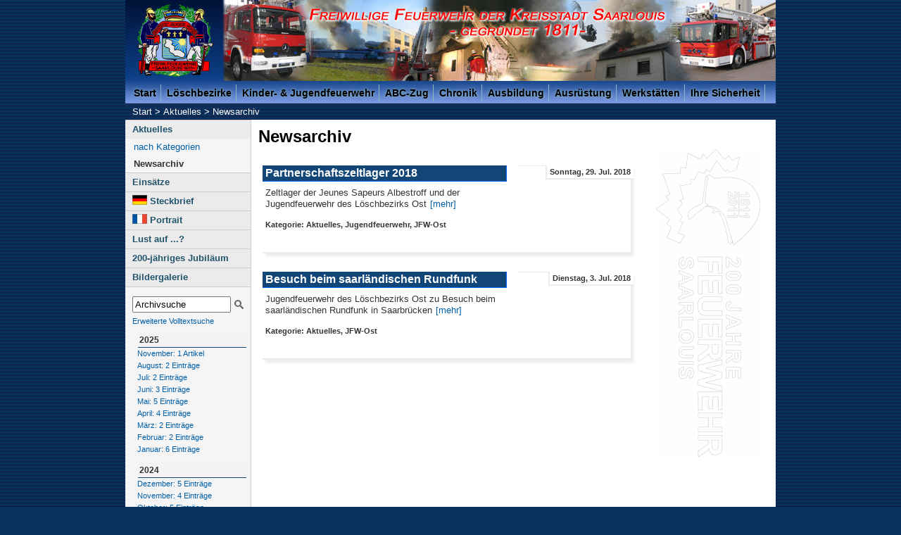

--- FILE ---
content_type: text/html; charset=iso-8859-1
request_url: http://www.feuerwehr.saarlouis.de/newsarchiv+M5141dbb2e1a.0.html?&tx_ttnews%5Bmonth%5D=07&tx_ttnews%5Byear%5D=2018
body_size: 9746
content:
<?xml version="1.0" encoding="iso-8859-1"?>
<!DOCTYPE html PUBLIC "-//W3C//DTD XHTML 1.0 Transitional//EN"
    "http://www.w3.org/TR/xhtml1/DTD/xhtml1-transitional.dtd">

<html xml:lang="de" lang="de" xmlns="http://www.w3.org/1999/xhtml">
<head>
  <meta name="generator" content="HTML Tidy for Linux (vers 14 June 2007), see www.w3.org" />
  <meta http-equiv="Content-Type" content="text/html; charset=iso-8859-1" /><!--
        This website is powered by TYPO3 - inspiring people to share!
        TYPO3 is a free open source Content Management Framework initially created by Kasper Skaarhoj and licensed under GNU/GPL.
        TYPO3 is copyright 1998-2012 of Kasper Skaarhoj. Extensions are copyright of their respective owners.
        Information and contribution at http://typo3.org/
-->
  <base href="http://www.feuerwehr.saarlouis.de/" />
  <link rel="shortcut icon" href="http://www.feuerwehr.saarlouis.de/fileadmin/template/redesign2012/images/favicon.ico" type="image/x-ico; charset=binary" />
  <link rel="icon" href="http://www.feuerwehr.saarlouis.de/fileadmin/template/redesign2012/images/favicon.ico" type="image/x-ico; charset=binary" />

  <title>Freiwillige Feuerwehr Saarlouis: Newsarchiv</title>
  <meta name="generator" content="TYPO3 4.5 CMS" />
  <meta name="AUTHOR" content="Freiwillige Feuerwehr Saarlouis" />
  <meta name="DESCRIPTION" content="Die Feuerwehr Saarlouis ist mit ihrem Gründungsdatum 1811 eine der ältesten freiwilligen Feuerwehren Deutschlands. Finden Sie Informationen über Geschichte, Ausrüstung, Ausbildung, Einsätze, Jugendfeuerwehr, Löschbezirke und ABC-Zug." />
  <meta name="KEYWORDS" content="Feuerwehr, Saarlouis, freiwillig, Einsätze, ABC-Zug, Geschichte, Ehrenamt, Jugendfeuerwehr, Löschbezirk, Lisdorf, Ausbildung, Ausrüstung, Lehrgänge, Atemschutzstrecke, Brandschutzerziehung, Eisenhüttenstadt, St. Nazaire" />
  <meta name="verify-v1" content="sQXe1T9kKxdMoVMKSK1HSRVkKYLxf7e4hOBY83Nu7VI=" />
  <meta name="copyright" content="Freiwillige Feuerwehr Saarlouis" />
  <meta name="language" content="de" />
  <meta name="robots" content="index, follow" />
  <link rel="stylesheet" type="text/css" href="typo3temp/stylesheet_f221fc806d.css?1492343090" media="all" />
  <link rel="stylesheet" type="text/css" href="fileadmin/template/redesign2012/css/core/slim_base.css?1333719210" media="all" />
  <link rel="stylesheet" type="text/css" href="fileadmin/template/redesign2012/css/screen/basemod.css?1489329249" media="all" />
  <link rel="stylesheet" type="text/css" href="fileadmin/template/redesign2012/css/extensions.css?1503234957" media="all" />
  <link rel="stylesheet" type="text/css" href="fileadmin/template/redesign2012/css/screen/content.css?1487101618" media="all" />
  <script src="//ajax.googleapis.com/ajax/libs/jquery/1.9.1/jquery.min.js" type="text/javascript">
</script>
  <script src="typo3conf/ext/infinitescrolling/Resources/Public/JavaScript/Ias/jquery-ias.js?1372505559" type="text/javascript">
</script>
  <script src="typo3temp/javascript_81040e195b.js?1372880147" type="text/javascript">
</script><!--[if lt IE 9]>
    <script type="text/javascript" src="fileadmin/template/redesign2012/css/patches/svg.js"></script>
  <![endif]-->
  <link rel="alternate" type="application/rss+xml" title="Freiwillige Feuerwehr Saarlouis: Aktuelles" href="rss2-aktuell.xml" />
  <link rel="alternate" type="application/rss+xml" title="Freiwillige Feuerwehr Saarlouis: Einsätze" href="rss2-einsaetze.xml" />

</head>

<body>
  
  <!-- skip link navigation -->

  <ul id="skiplinks">
    <li><a class="skip" href="#nav">direkt zur Navigation (Enter)</a></li>

    <li><a class="skip" href="#col3">direkt zum Inhalt (Enter)</a></li>

    <li><a class="skip" href="#Suche">direkt zur Suche (Enter)</a></li>
  </ul>

  <div class="page_margins">
    <div id="header">
      <div id="siteName">
        <h1>Freiwillige Feuerwehr der Kreisstadt Saarlouis - Gegründet 1811 -</h1>
      </div>

      <div id="wappen">
        <a href="daswappen.0.html" title="Das Wappen der Freiwilligen Feuerwehr Saarlouis"></a>
      </div>

      <div id="banner"></div>

      <div id="nav">
        <!-- main navigation: horizontal list -->

        <ul class="nav1">
          <li>
            <a href="index.0.html">Start</a>

            <ul class="subNav">
              <li><a href="aktuelles.0.html">Aktuelles</a></li>

              <li><a href="einsaetze.0.html">Einsätze</a></li>

              <li><a href="steckbrieffwsls.0.html">Steckbrief</a></li>

              <li><a href="fr-portrait.0.html">Portrait</a></li>

              <li><a href="lust_auf.0.html">Lust auf ...?</a></li>

              <li><a href="1811-2011_200jaehriges_jubilaeum.0.html">200-jähriges Jubiläum</a></li>

              <li><a href="bilder.0.html">Bildergalerie</a></li>
            </ul>
          </li>

          <li>
            <a href="loeschbezirke.0.html">Löschbezirke</a>

            <ul class="subNav">
              <li><a href="innenstadt.0.html">Innenstadt</a></li>

              <li><a href="ost.0.html">Ost</a></li>

              <li><a href="lisdorf.0.html">Lisdorf</a></li>

              <li><a href="west.0.html">West</a></li>

              <li><a href="partnerwehren.0.html">Partnerwehren</a></li>
            </ul>
          </li>

          <li>
            <a href="jugendfeuerwehr.0.html">Kinder- &amp; Jugendfeuerwehr</a>

            <ul class="subNav">
              <li><a href="jfw-innenstadt.0.html">JFW Innenstadt</a></li>

              <li><a href="jfw-ost.0.html">JFW Ost</a></li>

              <li><a href="jfw-lisdorf.0.html">JFW Lisdorf</a></li>

              <li><a href="jfw-west.0.html">JFW West</a></li>

              <li><a href="kfw-innenstadt.0.html">KFW Saarlöschis</a></li>

              <li><a href="kfw-ost.0.html">KFW Lalülalas</a></li>

              <li><a href="kfw-lisdorf.0.html">KFW Drachenbande</a></li>

              <li><a href="kfw-west.0.html">KFW Brandherde</a></li>

              <li><a href="jfw-bilder.0.html">Bilder</a></li>

              <li><a href="jfw-kontakt.0.html">Kontakt</a></li>
            </ul>
          </li>

          <li>
            <a href="abc-zug.0.html">ABC-Zug</a>

            <ul class="subNav">
              <li><a href="abc-zug-struktur.0.html">Aufbau ABC-Zug</a></li>

              <li><a href="abczug-fahrzeuge.0.html">Fahrzeuge</a></li>

              <li><a href="abc-dienstplan.0.html">Übungsplan</a></li>

              <li><a href="abc-einsatzhandbuch.0.html">Einsatzhandbuch</a></li>

              <li><a href="abczug-bilder.0.html">Bildergalerie</a></li>
            </ul>
          </li>

          <li>
            <a href="chronik.0.html">Chronik</a>

            <ul class="subNav">
              <li><a href="chronik-saarlouis.0.html">Saarlouis</a></li>

              <li><a href="innenstadt-chronik.0.html">Innenstadt</a></li>

              <li><a href="ostchronik.0.html">Ost</a></li>

              <li><a href="lisdorf-chronik.0.html">Lisdorf</a></li>

              <li><a href="westchronik.0.html">West</a></li>

              <li><a href="chronik-sls-heute.0.html">Heute</a></li>

              <li><a href="chronik-fuehrung-sls.0.html">Führung</a></li>

              <li><a href="spezial-einsatz.0.html">Spektakuläre Einsätze</a></li>

              <li><a href="ehemalige-fahrzeuge.0.html">Ehemalige Fahrzeuge</a></li>

              <li><a href="sls-einsatzkleidung.0.html">Einsatzkleidung</a></li>
            </ul>
          </li>

          <li>
            <a href="ausbildung.0.html">Ausbildung</a>

            <ul class="subNav">
              <li><a href="ausbildung-stadt.0.html">Wehr</a></li>

              <li><a href="ausbildung-landkreis.0.html">Landkreis</a></li>

              <li><a href="ser.0.html">Standardeinsatzregeln</a></li>

              <li><a href="ausbildung-unterlagen.0.html">FwDVen</a></li>
            </ul>
          </li>

          <li>
            <a href="ausruestung.0.html">Ausrüstung</a>

            <ul class="subNav">
              <li><a href="fahrzeuge.0.html">Fahrzeuge</a></li>

              <li><a href="schutzausruestung.0.html">Schutzausrüstung</a></li>

              <li><a href="technische_hilfe.0.html">Technische Hilfe</a></li>

              <li><a href="sicherheitimeinsatz.0.html">Sicherheit im Einsatz</a></li>

              <li><a href="hygiene.0.html">Hygiene im Einsatz</a></li>
            </ul>
          </li>

          <li>
            <a href="werkstaetten.0.html">Werkstätten</a>

            <ul class="subNav">
              <li><a href="fachbereich1.0.html">Fachbereich 1</a></li>

              <li><a href="fachbereich2.0.html">Fachbereich 2</a></li>

              <li><a href="fachbereich3.0.html">Fachbereich 3</a></li>

              <li><a href="fachbereich4.0.html">Fachbereich 4</a></li>

              <li><a href="fachbereich5.0.html">Fachbereich 5</a></li>

              <li><a href="fachbereich6.0.html">Fachbereich 6</a></li>
            </ul>
          </li>

          <li>
            <a href="brandschutz.0.html">Ihre Sicherheit</a>

            <ul class="subNav">
              <li><a href="baulicherbrandschutz.0.html">Baulicher Brandschutz</a></li>

              <li><a href="brandschutzerziehung.0.html">Brandschutzerziehung</a></li>

              <li><a href="brandschutztipps.0.html">Brandschutztipps</a></li>

              <li><a href="photovoltaikanlagen.0.html">Photovoltaikanlagen</a></li>

              <li><a href="sicherheit-verkehrsunfall.0.html">Verkehrsunfall</a></li>
            </ul>
          </li>
        </ul>
      </div><!-- breadcrumb navigation -->

      <div id="breadcrumb" itemprop="breadcrumb">
        <a href="index.0.html" class="bnav">Start</a> &gt; <a href="aktuelles.0.html" class="bnav">Aktuelles</a> &gt; <span class="bnav" title="Sie sind hier">Newsarchiv</span>
      </div>
    </div>

    <div class="page">
      <div id="main">
        <div id="col1">
          <div id="col1_content" class="clearfix">
            <div id="pageNav">
              <ul>
                <li class="pN1">
                  <a href="aktuelles.0.html" id="uid30" class="pN1" name="uid30">Aktuelles</a>

                  <ul class="pN2">
                    <li><a href="aktuelles-kategorien.0.html" class="pN2">nach Kategorien</a></li>

                    <li><strong class="pN2">Newsarchiv</strong></li>
                  </ul>
                </li>

                <li class="pN1"><a href="einsaetze.0.html" id="uid42" class="pN1" name="uid42">Einsätze</a></li>

                <li class="pN1"><a href="steckbrieffwsls.0.html" id="uid543" class="pN1" name="uid543">Steckbrief</a></li>

                <li class="pN1"><a href="fr-portrait.0.html" id="uid670" class="pN1" name="uid670">Portrait</a></li>

                <li class="pN1"><a href="lust_auf.0.html" id="uid1651" class="pN1" name="uid1651">Lust auf ...?</a></li>

                <li class="pN1"><a href="1811-2011_200jaehriges_jubilaeum.0.html" id="uid1163" class="pN1" name="uid1163">200-jähriges Jubiläum</a></li>

                <li class="pN1"><a href="bilder.0.html" id="uid982" class="pN1" name="uid982">Bildergalerie</a></li>
              </ul>
            </div>

            <div id="Suche">
              
		<!--  SEARCH [begin] -->
			<form action="archiv-suche.0.html?&amp;no_cache=1" method="post"><input name="tx_ttnews[swords]" type="text" maxlength="50" value="Archivsuche" onfocus="if (this.value == 'Archivsuche') { this.value = '' }" onblur="if (this.value == '') { this.value = 'Archivsuche' }" /><input id="doSearch" type="image" src="fileadmin/template/redesign2012/images/suche.svg" alt="" /></form><a href="suche.0.html" style="font-size:11px;">Erweiterte Volltextsuche</a>
		<!--  SEARCH [end] -->
			
            </div><!--  CONTENT ELEMENT, uid:1108/list [begin] -->

            <div id="c1108" class="csc-default">
              <!--  Plugin inserted: [begin] -->

              <div class="news-amenu-container">
                <ul>
                  <li class="news-amenu-item-year">2025</li>

                  <li><a href="newsarchiv+M5b8227d1491.0.html?&amp;tx_ttnews%5Bmonth%5D=11&amp;tx_ttnews%5Byear%5D=2025">November: 1 Artikel</a></li>

                  <li><a href="newsarchiv+M5cec77610e0.0.html?&amp;tx_ttnews%5Bmonth%5D=08&amp;tx_ttnews%5Byear%5D=2025">August: 2 Einträge</a></li>

                  <li><a href="newsarchiv+M5135e041302.0.html?&amp;tx_ttnews%5Bmonth%5D=07&amp;tx_ttnews%5Byear%5D=2025">Juli: 2 Einträge</a></li>

                  <li><a href="newsarchiv+M56954cd3977.0.html?&amp;tx_ttnews%5Bmonth%5D=06&amp;tx_ttnews%5Byear%5D=2025">Juni: 3 Einträge</a></li>

                  <li><a href="newsarchiv+M5b07a59859b.0.html?&amp;tx_ttnews%5Bmonth%5D=05&amp;tx_ttnews%5Byear%5D=2025">Mai: 5 Einträge</a></li>

                  <li><a href="newsarchiv+M533f72293b8.0.html?&amp;tx_ttnews%5Bmonth%5D=04&amp;tx_ttnews%5Byear%5D=2025">April: 4 Einträge</a></li>

                  <li><a href="newsarchiv+M5599e68bf3a.0.html?&amp;tx_ttnews%5Bmonth%5D=03&amp;tx_ttnews%5Byear%5D=2025">März: 2 Einträge</a></li>

                  <li><a href="newsarchiv+M536c41e3369.0.html?&amp;tx_ttnews%5Bmonth%5D=02&amp;tx_ttnews%5Byear%5D=2025">Februar: 2 Einträge</a></li>

                  <li><a href="newsarchiv+M53719a23d00.0.html?&amp;tx_ttnews%5Bmonth%5D=01&amp;tx_ttnews%5Byear%5D=2025">Januar: 6 Einträge</a></li>

                  <li class="news-amenu-item-year">2024</li>

                  <li><a href="newsarchiv+M557cf20a91f.0.html?&amp;tx_ttnews%5Bmonth%5D=12&amp;tx_ttnews%5Byear%5D=2024">Dezember: 5 Einträge</a></li>

                  <li><a href="newsarchiv+M5de4019ce96.0.html?&amp;tx_ttnews%5Bmonth%5D=11&amp;tx_ttnews%5Byear%5D=2024">November: 4 Einträge</a></li>

                  <li><a href="newsarchiv+M57132cdde22.0.html?&amp;tx_ttnews%5Bmonth%5D=10&amp;tx_ttnews%5Byear%5D=2024">Oktober: 5 Einträge</a></li>

                  <li><a href="newsarchiv+M5cda38df135.0.html?&amp;tx_ttnews%5Bmonth%5D=09&amp;tx_ttnews%5Byear%5D=2024">September: 8 Einträge</a></li>

                  <li><a href="newsarchiv+M5de99880a90.0.html?&amp;tx_ttnews%5Bmonth%5D=08&amp;tx_ttnews%5Byear%5D=2024">August: 6 Einträge</a></li>

                  <li><a href="newsarchiv+M58f54716728.0.html?&amp;tx_ttnews%5Bmonth%5D=07&amp;tx_ttnews%5Byear%5D=2024">Juli: 2 Einträge</a></li>

                  <li><a href="newsarchiv+M5ecd3ce375f.0.html?&amp;tx_ttnews%5Bmonth%5D=06&amp;tx_ttnews%5Byear%5D=2024">Juni: 4 Einträge</a></li>

                  <li><a href="newsarchiv+M5c93e170e83.0.html?&amp;tx_ttnews%5Bmonth%5D=05&amp;tx_ttnews%5Byear%5D=2024">Mai: 4 Einträge</a></li>

                  <li><a href="newsarchiv+M5f49065d1bc.0.html?&amp;tx_ttnews%5Bmonth%5D=04&amp;tx_ttnews%5Byear%5D=2024">April: 6 Einträge</a></li>

                  <li><a href="newsarchiv+M51068457b52.0.html?&amp;tx_ttnews%5Bmonth%5D=03&amp;tx_ttnews%5Byear%5D=2024">März: 2 Einträge</a></li>

                  <li><a href="newsarchiv+M560fb1dbf11.0.html?&amp;tx_ttnews%5Bmonth%5D=02&amp;tx_ttnews%5Byear%5D=2024">Februar: 2 Einträge</a></li>

                  <li><a href="newsarchiv+M53a44a6e08d.0.html?&amp;tx_ttnews%5Bmonth%5D=01&amp;tx_ttnews%5Byear%5D=2024">Januar: 4 Einträge</a></li>

                  <li class="news-amenu-item-year">2023</li>

                  <li><a href="newsarchiv+M598ce9fa3af.0.html?&amp;tx_ttnews%5Bmonth%5D=12&amp;tx_ttnews%5Byear%5D=2023">Dezember: 3 Einträge</a></li>

                  <li><a href="newsarchiv+M554dbbdfed1.0.html?&amp;tx_ttnews%5Bmonth%5D=11&amp;tx_ttnews%5Byear%5D=2023">November: 4 Einträge</a></li>

                  <li><a href="newsarchiv+M5a8505dfffb.0.html?&amp;tx_ttnews%5Bmonth%5D=10&amp;tx_ttnews%5Byear%5D=2023">Oktober: 4 Einträge</a></li>

                  <li><a href="newsarchiv+M54fcd2291fb.0.html?&amp;tx_ttnews%5Bmonth%5D=09&amp;tx_ttnews%5Byear%5D=2023">September: 7 Einträge</a></li>

                  <li><a href="newsarchiv+M59c86c5bee2.0.html?&amp;tx_ttnews%5Bmonth%5D=08&amp;tx_ttnews%5Byear%5D=2023">August: 3 Einträge</a></li>

                  <li><a href="newsarchiv+M527d3e9220a.0.html?&amp;tx_ttnews%5Bmonth%5D=07&amp;tx_ttnews%5Byear%5D=2023">Juli: 3 Einträge</a></li>

                  <li><a href="newsarchiv+M57bd40c905b.0.html?&amp;tx_ttnews%5Bmonth%5D=06&amp;tx_ttnews%5Byear%5D=2023">Juni: 6 Einträge</a></li>

                  <li><a href="newsarchiv+M552d78c1362.0.html?&amp;tx_ttnews%5Bmonth%5D=05&amp;tx_ttnews%5Byear%5D=2023">Mai: 5 Einträge</a></li>

                  <li><a href="newsarchiv+M5f23067b10f.0.html?&amp;tx_ttnews%5Bmonth%5D=04&amp;tx_ttnews%5Byear%5D=2023">April: 6 Einträge</a></li>

                  <li><a href="newsarchiv+M558bc1f6f02.0.html?&amp;tx_ttnews%5Bmonth%5D=03&amp;tx_ttnews%5Byear%5D=2023">März: 2 Einträge</a></li>

                  <li><a href="newsarchiv+M5460c03178e.0.html?&amp;tx_ttnews%5Bmonth%5D=02&amp;tx_ttnews%5Byear%5D=2023">Februar: 1 Artikel</a></li>

                  <li><a href="newsarchiv+M57914993dec.0.html?&amp;tx_ttnews%5Bmonth%5D=01&amp;tx_ttnews%5Byear%5D=2023">Januar: 6 Einträge</a></li>

                  <li class="news-amenu-item-year">2022</li>

                  <li><a href="newsarchiv+M5e063ffc72c.0.html?&amp;tx_ttnews%5Bmonth%5D=12&amp;tx_ttnews%5Byear%5D=2022">Dezember: 2 Einträge</a></li>

                  <li><a href="newsarchiv+M5a0a749478d.0.html?&amp;tx_ttnews%5Bmonth%5D=11&amp;tx_ttnews%5Byear%5D=2022">November: 8 Einträge</a></li>

                  <li><a href="newsarchiv+M587f453bce5.0.html?&amp;tx_ttnews%5Bmonth%5D=10&amp;tx_ttnews%5Byear%5D=2022">Oktober: 4 Einträge</a></li>

                  <li><a href="newsarchiv+M5a8e3be1224.0.html?&amp;tx_ttnews%5Bmonth%5D=09&amp;tx_ttnews%5Byear%5D=2022">September: 7 Einträge</a></li>

                  <li><a href="newsarchiv+M57b2f9047be.0.html?&amp;tx_ttnews%5Bmonth%5D=08&amp;tx_ttnews%5Byear%5D=2022">August: 2 Einträge</a></li>

                  <li><a href="newsarchiv+M5ff987a72ee.0.html?&amp;tx_ttnews%5Bmonth%5D=07&amp;tx_ttnews%5Byear%5D=2022">Juli: 1 Artikel</a></li>

                  <li><a href="newsarchiv+M5581348b183.0.html?&amp;tx_ttnews%5Bmonth%5D=06&amp;tx_ttnews%5Byear%5D=2022">Juni: 3 Einträge</a></li>

                  <li><a href="newsarchiv+M52cbc59497b.0.html?&amp;tx_ttnews%5Bmonth%5D=05&amp;tx_ttnews%5Byear%5D=2022">Mai: 6 Einträge</a></li>

                  <li><a href="newsarchiv+M5166adde0aa.0.html?&amp;tx_ttnews%5Bmonth%5D=04&amp;tx_ttnews%5Byear%5D=2022">April: 3 Einträge</a></li>

                  <li><a href="newsarchiv+M55caa8f51b7.0.html?&amp;tx_ttnews%5Bmonth%5D=03&amp;tx_ttnews%5Byear%5D=2022">März: 2 Einträge</a></li>

                  <li><a href="newsarchiv+M58434c8f40f.0.html?&amp;tx_ttnews%5Bmonth%5D=01&amp;tx_ttnews%5Byear%5D=2022">Januar: 2 Einträge</a></li>

                  <li class="news-amenu-item-year">2021</li>

                  <li><a href="newsarchiv+M52909c64d69.0.html?&amp;tx_ttnews%5Bmonth%5D=12&amp;tx_ttnews%5Byear%5D=2021">Dezember: 2 Einträge</a></li>

                  <li><a href="newsarchiv+M5d044f3971c.0.html?&amp;tx_ttnews%5Bmonth%5D=11&amp;tx_ttnews%5Byear%5D=2021">November: 3 Einträge</a></li>

                  <li><a href="newsarchiv+M546e8627cbb.0.html?&amp;tx_ttnews%5Bmonth%5D=10&amp;tx_ttnews%5Byear%5D=2021">Oktober: 4 Einträge</a></li>

                  <li><a href="newsarchiv+M543cf4c3a09.0.html?&amp;tx_ttnews%5Bmonth%5D=09&amp;tx_ttnews%5Byear%5D=2021">September: 3 Einträge</a></li>

                  <li><a href="newsarchiv+M58fe22be2c8.0.html?&amp;tx_ttnews%5Bmonth%5D=08&amp;tx_ttnews%5Byear%5D=2021">August: 3 Einträge</a></li>

                  <li><a href="newsarchiv+M5b943826591.0.html?&amp;tx_ttnews%5Bmonth%5D=07&amp;tx_ttnews%5Byear%5D=2021">Juli: 3 Einträge</a></li>

                  <li><a href="newsarchiv+M5815a02f0f3.0.html?&amp;tx_ttnews%5Bmonth%5D=06&amp;tx_ttnews%5Byear%5D=2021">Juni: 1 Artikel</a></li>

                  <li class="news-amenu-item-year">2020</li>

                  <li><a href="newsarchiv+M5910ae593b8.0.html?&amp;tx_ttnews%5Bmonth%5D=12&amp;tx_ttnews%5Byear%5D=2020">Dezember: 2 Einträge</a></li>

                  <li><a href="newsarchiv+M5a6c42c9bf1.0.html?&amp;tx_ttnews%5Bmonth%5D=11&amp;tx_ttnews%5Byear%5D=2020">November: 1 Artikel</a></li>

                  <li><a href="newsarchiv+M54177483d17.0.html?&amp;tx_ttnews%5Bmonth%5D=10&amp;tx_ttnews%5Byear%5D=2020">Oktober: 1 Artikel</a></li>

                  <li><a href="newsarchiv+M5176823d7f1.0.html?&amp;tx_ttnews%5Bmonth%5D=09&amp;tx_ttnews%5Byear%5D=2020">September: 1 Artikel</a></li>

                  <li><a href="newsarchiv+M5624c26b4ad.0.html?&amp;tx_ttnews%5Bmonth%5D=08&amp;tx_ttnews%5Byear%5D=2020">August: 1 Artikel</a></li>

                  <li><a href="newsarchiv+M5c2b37c266f.0.html?&amp;tx_ttnews%5Bmonth%5D=06&amp;tx_ttnews%5Byear%5D=2020">Juni: 4 Einträge</a></li>

                  <li><a href="newsarchiv+M51f114593a1.0.html?&amp;tx_ttnews%5Bmonth%5D=05&amp;tx_ttnews%5Byear%5D=2020">Mai: 1 Artikel</a></li>

                  <li><a href="newsarchiv+M536e565df69.0.html?&amp;tx_ttnews%5Bmonth%5D=04&amp;tx_ttnews%5Byear%5D=2020">April: 4 Einträge</a></li>

                  <li><a href="newsarchiv+M5ea6cc21c39.0.html?&amp;tx_ttnews%5Bmonth%5D=02&amp;tx_ttnews%5Byear%5D=2020">Februar: 2 Einträge</a></li>

                  <li><a href="newsarchiv+M51aa189e2b2.0.html?&amp;tx_ttnews%5Bmonth%5D=01&amp;tx_ttnews%5Byear%5D=2020">Januar: 4 Einträge</a></li>

                  <li class="news-amenu-item-year">2019</li>

                  <li><a href="newsarchiv+M5541c100952.0.html?&amp;tx_ttnews%5Bmonth%5D=12&amp;tx_ttnews%5Byear%5D=2019">Dezember: 2 Einträge</a></li>

                  <li><a href="newsarchiv+M54fed8fa514.0.html?&amp;tx_ttnews%5Bmonth%5D=10&amp;tx_ttnews%5Byear%5D=2019">Oktober: 4 Einträge</a></li>

                  <li><a href="newsarchiv+M553f8dba4bf.0.html?&amp;tx_ttnews%5Bmonth%5D=09&amp;tx_ttnews%5Byear%5D=2019">September: 3 Einträge</a></li>

                  <li><a href="newsarchiv+M5761d412ae3.0.html?&amp;tx_ttnews%5Bmonth%5D=08&amp;tx_ttnews%5Byear%5D=2019">August: 6 Einträge</a></li>

                  <li><a href="newsarchiv+M50c540c6141.0.html?&amp;tx_ttnews%5Bmonth%5D=07&amp;tx_ttnews%5Byear%5D=2019">Juli: 2 Einträge</a></li>

                  <li><a href="newsarchiv+M5c0b9868c47.0.html?&amp;tx_ttnews%5Bmonth%5D=06&amp;tx_ttnews%5Byear%5D=2019">Juni: 6 Einträge</a></li>

                  <li><a href="newsarchiv+M5801271026a.0.html?&amp;tx_ttnews%5Bmonth%5D=05&amp;tx_ttnews%5Byear%5D=2019">Mai: 7 Einträge</a></li>

                  <li><a href="newsarchiv+M52a30f44d90.0.html?&amp;tx_ttnews%5Bmonth%5D=04&amp;tx_ttnews%5Byear%5D=2019">April: 2 Einträge</a></li>

                  <li><a href="newsarchiv+M523847334e9.0.html?&amp;tx_ttnews%5Bmonth%5D=03&amp;tx_ttnews%5Byear%5D=2019">März: 4 Einträge</a></li>

                  <li><a href="newsarchiv+M5198cdbeea9.0.html?&amp;tx_ttnews%5Bmonth%5D=02&amp;tx_ttnews%5Byear%5D=2019">Februar: 2 Einträge</a></li>

                  <li><a href="newsarchiv+M57219f5fd2e.0.html?&amp;tx_ttnews%5Bmonth%5D=01&amp;tx_ttnews%5Byear%5D=2019">Januar: 9 Einträge</a></li>

                  <li class="news-amenu-item-year">2018</li>

                  <li><a href="newsarchiv+M55c6baf34a5.0.html?&amp;tx_ttnews%5Bmonth%5D=12&amp;tx_ttnews%5Byear%5D=2018">Dezember: 5 Einträge</a></li>

                  <li><a href="newsarchiv+M5b3a73d7c37.0.html?&amp;tx_ttnews%5Bmonth%5D=11&amp;tx_ttnews%5Byear%5D=2018">November: 4 Einträge</a></li>

                  <li><a href="newsarchiv+M550cac697b0.0.html?&amp;tx_ttnews%5Bmonth%5D=10&amp;tx_ttnews%5Byear%5D=2018">Oktober: 5 Einträge</a></li>

                  <li><a href="newsarchiv+M5c0cab93e9a.0.html?&amp;tx_ttnews%5Bmonth%5D=09&amp;tx_ttnews%5Byear%5D=2018">September: 5 Einträge</a></li>

                  <li><a href="newsarchiv+M533906dad80.0.html?&amp;tx_ttnews%5Bmonth%5D=08&amp;tx_ttnews%5Byear%5D=2018">August: 3 Einträge</a></li>

                  <li class="amenu-act"><a href="newsarchiv+M5141dbb2e1a.0.html?&amp;tx_ttnews%5Bmonth%5D=07&amp;tx_ttnews%5Byear%5D=2018">Juli: 2 Einträge</a></li>

                  <li><a href="newsarchiv+M550e35a61d1.0.html?&amp;tx_ttnews%5Bmonth%5D=06&amp;tx_ttnews%5Byear%5D=2018">Juni: 4 Einträge</a></li>

                  <li><a href="newsarchiv+M519faa34f1c.0.html?&amp;tx_ttnews%5Bmonth%5D=05&amp;tx_ttnews%5Byear%5D=2018">Mai: 4 Einträge</a></li>

                  <li><a href="newsarchiv+M5f48e6d439e.0.html?&amp;tx_ttnews%5Bmonth%5D=04&amp;tx_ttnews%5Byear%5D=2018">April: 1 Artikel</a></li>

                  <li><a href="newsarchiv+M5b2ba593924.0.html?&amp;tx_ttnews%5Bmonth%5D=03&amp;tx_ttnews%5Byear%5D=2018">März: 8 Einträge</a></li>

                  <li><a href="newsarchiv+M586885170a9.0.html?&amp;tx_ttnews%5Bmonth%5D=01&amp;tx_ttnews%5Byear%5D=2018">Januar: 3 Einträge</a></li>

                  <li class="news-amenu-item-year">2017</li>

                  <li><a href="newsarchiv+M53093e2ffd5.0.html?&amp;tx_ttnews%5Bmonth%5D=12&amp;tx_ttnews%5Byear%5D=2017">Dezember: 1 Artikel</a></li>

                  <li><a href="newsarchiv+M58d5c80e825.0.html?&amp;tx_ttnews%5Bmonth%5D=11&amp;tx_ttnews%5Byear%5D=2017">November: 3 Einträge</a></li>

                  <li><a href="newsarchiv+M5943953e447.0.html?&amp;tx_ttnews%5Bmonth%5D=10&amp;tx_ttnews%5Byear%5D=2017">Oktober: 3 Einträge</a></li>

                  <li><a href="newsarchiv+M545b52ba317.0.html?&amp;tx_ttnews%5Bmonth%5D=09&amp;tx_ttnews%5Byear%5D=2017">September: 4 Einträge</a></li>

                  <li><a href="newsarchiv+M54ac53e6da3.0.html?&amp;tx_ttnews%5Bmonth%5D=08&amp;tx_ttnews%5Byear%5D=2017">August: 2 Einträge</a></li>

                  <li><a href="newsarchiv+M55fc2f47cdd.0.html?&amp;tx_ttnews%5Bmonth%5D=07&amp;tx_ttnews%5Byear%5D=2017">Juli: 4 Einträge</a></li>

                  <li><a href="newsarchiv+M5cca0085d8c.0.html?&amp;tx_ttnews%5Bmonth%5D=06&amp;tx_ttnews%5Byear%5D=2017">Juni: 3 Einträge</a></li>

                  <li><a href="newsarchiv+M58b546db706.0.html?&amp;tx_ttnews%5Bmonth%5D=05&amp;tx_ttnews%5Byear%5D=2017">Mai: 5 Einträge</a></li>

                  <li><a href="newsarchiv+M58379e0ef4b.0.html?&amp;tx_ttnews%5Bmonth%5D=04&amp;tx_ttnews%5Byear%5D=2017">April: 6 Einträge</a></li>

                  <li><a href="newsarchiv+M5841f819be0.0.html?&amp;tx_ttnews%5Bmonth%5D=03&amp;tx_ttnews%5Byear%5D=2017">März: 2 Einträge</a></li>

                  <li><a href="newsarchiv+M5ce72c7b41e.0.html?&amp;tx_ttnews%5Bmonth%5D=02&amp;tx_ttnews%5Byear%5D=2017">Februar: 2 Einträge</a></li>

                  <li><a href="newsarchiv+M55ffa7ace70.0.html?&amp;tx_ttnews%5Bmonth%5D=01&amp;tx_ttnews%5Byear%5D=2017">Januar: 3 Einträge</a></li>

                  <li class="news-amenu-item-year">2016</li>

                  <li><a href="newsarchiv+M51ac793c20b.0.html?&amp;tx_ttnews%5Bmonth%5D=12&amp;tx_ttnews%5Byear%5D=2016">Dezember: 4 Einträge</a></li>

                  <li><a href="newsarchiv+M59a79bfb484.0.html?&amp;tx_ttnews%5Bmonth%5D=11&amp;tx_ttnews%5Byear%5D=2016">November: 6 Einträge</a></li>

                  <li><a href="newsarchiv+M50d94dc2d77.0.html?&amp;tx_ttnews%5Bmonth%5D=10&amp;tx_ttnews%5Byear%5D=2016">Oktober: 4 Einträge</a></li>

                  <li><a href="newsarchiv+M50a3f1e60e3.0.html?&amp;tx_ttnews%5Bmonth%5D=09&amp;tx_ttnews%5Byear%5D=2016">September: 8 Einträge</a></li>

                  <li><a href="newsarchiv+M5451757c01c.0.html?&amp;tx_ttnews%5Bmonth%5D=08&amp;tx_ttnews%5Byear%5D=2016">August: 6 Einträge</a></li>

                  <li><a href="newsarchiv+M559d96d9a63.0.html?&amp;tx_ttnews%5Bmonth%5D=07&amp;tx_ttnews%5Byear%5D=2016">Juli: 4 Einträge</a></li>

                  <li><a href="newsarchiv+M55a2171054b.0.html?&amp;tx_ttnews%5Bmonth%5D=06&amp;tx_ttnews%5Byear%5D=2016">Juni: 4 Einträge</a></li>

                  <li><a href="newsarchiv+M521754ab763.0.html?&amp;tx_ttnews%5Bmonth%5D=05&amp;tx_ttnews%5Byear%5D=2016">Mai: 4 Einträge</a></li>

                  <li><a href="newsarchiv+M58e305db815.0.html?&amp;tx_ttnews%5Bmonth%5D=04&amp;tx_ttnews%5Byear%5D=2016">April: 1 Artikel</a></li>

                  <li><a href="newsarchiv+M529cfbdb2fc.0.html?&amp;tx_ttnews%5Bmonth%5D=03&amp;tx_ttnews%5Byear%5D=2016">März: 1 Artikel</a></li>

                  <li><a href="newsarchiv+M5c3290c3200.0.html?&amp;tx_ttnews%5Bmonth%5D=02&amp;tx_ttnews%5Byear%5D=2016">Februar: 3 Einträge</a></li>

                  <li><a href="newsarchiv+M507506d7b63.0.html?&amp;tx_ttnews%5Bmonth%5D=01&amp;tx_ttnews%5Byear%5D=2016">Januar: 4 Einträge</a></li>

                  <li class="news-amenu-item-year">2015</li>

                  <li><a href="newsarchiv+M50a87695c55.0.html?&amp;tx_ttnews%5Bmonth%5D=12&amp;tx_ttnews%5Byear%5D=2015">Dezember: 2 Einträge</a></li>

                  <li><a href="newsarchiv+M5cb7d7343fc.0.html?&amp;tx_ttnews%5Bmonth%5D=11&amp;tx_ttnews%5Byear%5D=2015">November: 6 Einträge</a></li>

                  <li><a href="newsarchiv+M511f5d60f7e.0.html?&amp;tx_ttnews%5Bmonth%5D=10&amp;tx_ttnews%5Byear%5D=2015">Oktober: 6 Einträge</a></li>

                  <li><a href="newsarchiv+M5ddf0aebb08.0.html?&amp;tx_ttnews%5Bmonth%5D=09&amp;tx_ttnews%5Byear%5D=2015">September: 4 Einträge</a></li>

                  <li><a href="newsarchiv+M5907a2ee031.0.html?&amp;tx_ttnews%5Bmonth%5D=08&amp;tx_ttnews%5Byear%5D=2015">August: 4 Einträge</a></li>

                  <li><a href="newsarchiv+M5a170896f97.0.html?&amp;tx_ttnews%5Bmonth%5D=07&amp;tx_ttnews%5Byear%5D=2015">Juli: 4 Einträge</a></li>

                  <li><a href="newsarchiv+M5eec690e848.0.html?&amp;tx_ttnews%5Bmonth%5D=06&amp;tx_ttnews%5Byear%5D=2015">Juni: 4 Einträge</a></li>

                  <li><a href="newsarchiv+M5dc2c5c17d4.0.html?&amp;tx_ttnews%5Bmonth%5D=05&amp;tx_ttnews%5Byear%5D=2015">Mai: 3 Einträge</a></li>

                  <li><a href="newsarchiv+M58bc33259ee.0.html?&amp;tx_ttnews%5Bmonth%5D=04&amp;tx_ttnews%5Byear%5D=2015">April: 4 Einträge</a></li>

                  <li><a href="newsarchiv+M5eaf1c93afc.0.html?&amp;tx_ttnews%5Bmonth%5D=03&amp;tx_ttnews%5Byear%5D=2015">März: 6 Einträge</a></li>

                  <li><a href="newsarchiv+M56dd5184826.0.html?&amp;tx_ttnews%5Bmonth%5D=02&amp;tx_ttnews%5Byear%5D=2015">Februar: 3 Einträge</a></li>

                  <li><a href="newsarchiv+M5d7db96839a.0.html?&amp;tx_ttnews%5Bmonth%5D=01&amp;tx_ttnews%5Byear%5D=2015">Januar: 9 Einträge</a></li>

                  <li class="news-amenu-item-year">2014</li>

                  <li><a href="newsarchiv+M58eb7b689fd.0.html?&amp;tx_ttnews%5Bmonth%5D=12&amp;tx_ttnews%5Byear%5D=2014">Dezember: 2 Einträge</a></li>

                  <li><a href="newsarchiv+M524937c9f94.0.html?&amp;tx_ttnews%5Bmonth%5D=11&amp;tx_ttnews%5Byear%5D=2014">November: 4 Einträge</a></li>

                  <li><a href="newsarchiv+M5dfe514011d.0.html?&amp;tx_ttnews%5Bmonth%5D=10&amp;tx_ttnews%5Byear%5D=2014">Oktober: 7 Einträge</a></li>

                  <li><a href="newsarchiv+M590c5e8f4df.0.html?&amp;tx_ttnews%5Bmonth%5D=09&amp;tx_ttnews%5Byear%5D=2014">September: 10 Einträge</a></li>

                  <li><a href="newsarchiv+M5b10cbd0d78.0.html?&amp;tx_ttnews%5Bmonth%5D=08&amp;tx_ttnews%5Byear%5D=2014">August: 2 Einträge</a></li>

                  <li><a href="newsarchiv+M572fa278419.0.html?&amp;tx_ttnews%5Bmonth%5D=07&amp;tx_ttnews%5Byear%5D=2014">Juli: 5 Einträge</a></li>

                  <li><a href="newsarchiv+M52e1e67ab95.0.html?&amp;tx_ttnews%5Bmonth%5D=06&amp;tx_ttnews%5Byear%5D=2014">Juni: 7 Einträge</a></li>

                  <li><a href="newsarchiv+M5c0d3e693e8.0.html?&amp;tx_ttnews%5Bmonth%5D=05&amp;tx_ttnews%5Byear%5D=2014">Mai: 5 Einträge</a></li>

                  <li><a href="newsarchiv+M51c0444e25b.0.html?&amp;tx_ttnews%5Bmonth%5D=04&amp;tx_ttnews%5Byear%5D=2014">April: 1 Artikel</a></li>

                  <li><a href="newsarchiv+M5a72b328e48.0.html?&amp;tx_ttnews%5Bmonth%5D=03&amp;tx_ttnews%5Byear%5D=2014">März: 4 Einträge</a></li>

                  <li><a href="newsarchiv+M545f4e95b9f.0.html?&amp;tx_ttnews%5Bmonth%5D=02&amp;tx_ttnews%5Byear%5D=2014">Februar: 6 Einträge</a></li>

                  <li><a href="newsarchiv+M54728a2811a.0.html?&amp;tx_ttnews%5Bmonth%5D=01&amp;tx_ttnews%5Byear%5D=2014">Januar: 5 Einträge</a></li>

                  <li class="news-amenu-item-year">2013</li>

                  <li><a href="newsarchiv+M5753e598f49.0.html?&amp;tx_ttnews%5Bmonth%5D=12&amp;tx_ttnews%5Byear%5D=2013">Dezember: 4 Einträge</a></li>

                  <li><a href="newsarchiv+M58ba733c28f.0.html?&amp;tx_ttnews%5Bmonth%5D=11&amp;tx_ttnews%5Byear%5D=2013">November: 5 Einträge</a></li>

                  <li><a href="newsarchiv+M5b93b84f09a.0.html?&amp;tx_ttnews%5Bmonth%5D=10&amp;tx_ttnews%5Byear%5D=2013">Oktober: 9 Einträge</a></li>

                  <li><a href="newsarchiv+M5aeda59a941.0.html?&amp;tx_ttnews%5Bmonth%5D=09&amp;tx_ttnews%5Byear%5D=2013">September: 13 Einträge</a></li>

                  <li><a href="newsarchiv+M5a757ecbf1d.0.html?&amp;tx_ttnews%5Bmonth%5D=08&amp;tx_ttnews%5Byear%5D=2013">August: 8 Einträge</a></li>

                  <li><a href="newsarchiv+M5c63c6ee628.0.html?&amp;tx_ttnews%5Bmonth%5D=07&amp;tx_ttnews%5Byear%5D=2013">Juli: 2 Einträge</a></li>

                  <li><a href="newsarchiv+M52c753530df.0.html?&amp;tx_ttnews%5Bmonth%5D=06&amp;tx_ttnews%5Byear%5D=2013">Juni: 7 Einträge</a></li>

                  <li><a href="newsarchiv+M53d97304d90.0.html?&amp;tx_ttnews%5Bmonth%5D=05&amp;tx_ttnews%5Byear%5D=2013">Mai: 3 Einträge</a></li>

                  <li><a href="newsarchiv+M518fd1a6db6.0.html?&amp;tx_ttnews%5Bmonth%5D=04&amp;tx_ttnews%5Byear%5D=2013">April: 10 Einträge</a></li>

                  <li><a href="newsarchiv+M57fbd3e210a.0.html?&amp;tx_ttnews%5Bmonth%5D=03&amp;tx_ttnews%5Byear%5D=2013">März: 3 Einträge</a></li>

                  <li><a href="newsarchiv+M5bb262ce495.0.html?&amp;tx_ttnews%5Bmonth%5D=02&amp;tx_ttnews%5Byear%5D=2013">Februar: 1 Artikel</a></li>

                  <li><a href="newsarchiv+M5df7b64f014.0.html?&amp;tx_ttnews%5Bmonth%5D=01&amp;tx_ttnews%5Byear%5D=2013">Januar: 7 Einträge</a></li>

                  <li class="news-amenu-item-year">2012</li>

                  <li><a href="newsarchiv+M5b8f582c154.0.html?&amp;tx_ttnews%5Bmonth%5D=12&amp;tx_ttnews%5Byear%5D=2012">Dezember: 4 Einträge</a></li>

                  <li><a href="newsarchiv+M534560039ee.0.html?&amp;tx_ttnews%5Bmonth%5D=11&amp;tx_ttnews%5Byear%5D=2012">November: 6 Einträge</a></li>

                  <li><a href="newsarchiv+M54bbe8a9277.0.html?&amp;tx_ttnews%5Bmonth%5D=10&amp;tx_ttnews%5Byear%5D=2012">Oktober: 8 Einträge</a></li>

                  <li><a href="newsarchiv+M569ff3f7443.0.html?&amp;tx_ttnews%5Bmonth%5D=09&amp;tx_ttnews%5Byear%5D=2012">September: 6 Einträge</a></li>

                  <li><a href="newsarchiv+M5e4b400bfae.0.html?&amp;tx_ttnews%5Bmonth%5D=08&amp;tx_ttnews%5Byear%5D=2012">August: 5 Einträge</a></li>

                  <li><a href="newsarchiv+M5a4017b7a6c.0.html?&amp;tx_ttnews%5Bmonth%5D=07&amp;tx_ttnews%5Byear%5D=2012">Juli: 4 Einträge</a></li>

                  <li><a href="newsarchiv+M572a4cf53cb.0.html?&amp;tx_ttnews%5Bmonth%5D=06&amp;tx_ttnews%5Byear%5D=2012">Juni: 6 Einträge</a></li>

                  <li><a href="newsarchiv+M539a218211a.0.html?&amp;tx_ttnews%5Bmonth%5D=05&amp;tx_ttnews%5Byear%5D=2012">Mai: 6 Einträge</a></li>

                  <li><a href="newsarchiv+M5c0f3f71290.0.html?&amp;tx_ttnews%5Bmonth%5D=04&amp;tx_ttnews%5Byear%5D=2012">April: 10 Einträge</a></li>

                  <li><a href="newsarchiv+M577bb622c55.0.html?&amp;tx_ttnews%5Bmonth%5D=03&amp;tx_ttnews%5Byear%5D=2012">März: 3 Einträge</a></li>

                  <li><a href="newsarchiv+M525b8a1a4eb.0.html?&amp;tx_ttnews%5Bmonth%5D=02&amp;tx_ttnews%5Byear%5D=2012">Februar: 8 Einträge</a></li>

                  <li><a href="newsarchiv+M5669f01d5b5.0.html?&amp;tx_ttnews%5Bmonth%5D=01&amp;tx_ttnews%5Byear%5D=2012">Januar: 5 Einträge</a></li>

                  <li class="news-amenu-item-year">2011</li>

                  <li><a href="newsarchiv+M5ca91271d17.0.html?&amp;tx_ttnews%5Bmonth%5D=12&amp;tx_ttnews%5Byear%5D=2011">Dezember: 2 Einträge</a></li>

                  <li><a href="newsarchiv+M5494450434a.0.html?&amp;tx_ttnews%5Bmonth%5D=11&amp;tx_ttnews%5Byear%5D=2011">November: 3 Einträge</a></li>

                  <li><a href="newsarchiv+M578ae6a2df1.0.html?&amp;tx_ttnews%5Bmonth%5D=10&amp;tx_ttnews%5Byear%5D=2011">Oktober: 5 Einträge</a></li>

                  <li><a href="newsarchiv+M584cf459271.0.html?&amp;tx_ttnews%5Bmonth%5D=09&amp;tx_ttnews%5Byear%5D=2011">September: 2 Einträge</a></li>

                  <li><a href="newsarchiv+M5857f73916c.0.html?&amp;tx_ttnews%5Bmonth%5D=08&amp;tx_ttnews%5Byear%5D=2011">August: 7 Einträge</a></li>

                  <li><a href="newsarchiv+M5952a37df42.0.html?&amp;tx_ttnews%5Bmonth%5D=07&amp;tx_ttnews%5Byear%5D=2011">Juli: 2 Einträge</a></li>

                  <li><a href="newsarchiv+M5f71b1f365e.0.html?&amp;tx_ttnews%5Bmonth%5D=06&amp;tx_ttnews%5Byear%5D=2011">Juni: 3 Einträge</a></li>

                  <li><a href="newsarchiv+M536b9465eda.0.html?&amp;tx_ttnews%5Bmonth%5D=05&amp;tx_ttnews%5Byear%5D=2011">Mai: 3 Einträge</a></li>

                  <li><a href="newsarchiv+M557463ba3c0.0.html?&amp;tx_ttnews%5Bmonth%5D=04&amp;tx_ttnews%5Byear%5D=2011">April: 2 Einträge</a></li>

                  <li><a href="newsarchiv+M54f683844af.0.html?&amp;tx_ttnews%5Bmonth%5D=03&amp;tx_ttnews%5Byear%5D=2011">März: 2 Einträge</a></li>

                  <li><a href="newsarchiv+M50fe7bb379a.0.html?&amp;tx_ttnews%5Bmonth%5D=01&amp;tx_ttnews%5Byear%5D=2011">Januar: 4 Einträge</a></li>

                  <li class="news-amenu-item-year">2010</li>

                  <li><a href="newsarchiv+M5c7943ea253.0.html?&amp;tx_ttnews%5Bmonth%5D=12&amp;tx_ttnews%5Byear%5D=2010">Dezember: 3 Einträge</a></li>

                  <li><a href="newsarchiv+M5f7921b51c0.0.html?&amp;tx_ttnews%5Bmonth%5D=11&amp;tx_ttnews%5Byear%5D=2010">November: 2 Einträge</a></li>

                  <li><a href="newsarchiv+M556e358724f.0.html?&amp;tx_ttnews%5Bmonth%5D=09&amp;tx_ttnews%5Byear%5D=2010">September: 3 Einträge</a></li>

                  <li><a href="newsarchiv+M59731c14917.0.html?&amp;tx_ttnews%5Bmonth%5D=08&amp;tx_ttnews%5Byear%5D=2010">August: 4 Einträge</a></li>

                  <li><a href="newsarchiv+M5a72b07afe1.0.html?&amp;tx_ttnews%5Bmonth%5D=07&amp;tx_ttnews%5Byear%5D=2010">Juli: 2 Einträge</a></li>

                  <li><a href="newsarchiv+M59feadf9ac3.0.html?&amp;tx_ttnews%5Bmonth%5D=06&amp;tx_ttnews%5Byear%5D=2010">Juni: 2 Einträge</a></li>

                  <li><a href="newsarchiv+M56d36c036a9.0.html?&amp;tx_ttnews%5Bmonth%5D=05&amp;tx_ttnews%5Byear%5D=2010">Mai: 3 Einträge</a></li>

                  <li><a href="newsarchiv+M5593b609cbb.0.html?&amp;tx_ttnews%5Bmonth%5D=04&amp;tx_ttnews%5Byear%5D=2010">April: 2 Einträge</a></li>

                  <li><a href="newsarchiv+M5cfbc3bec80.0.html?&amp;tx_ttnews%5Bmonth%5D=03&amp;tx_ttnews%5Byear%5D=2010">März: 2 Einträge</a></li>

                  <li><a href="newsarchiv+M5c6039fb020.0.html?&amp;tx_ttnews%5Bmonth%5D=02&amp;tx_ttnews%5Byear%5D=2010">Februar: 1 Artikel</a></li>

                  <li><a href="newsarchiv+M5b1869b4d4b.0.html?&amp;tx_ttnews%5Bmonth%5D=01&amp;tx_ttnews%5Byear%5D=2010">Januar: 1 Artikel</a></li>

                  <li class="news-amenu-item-year">2009</li>

                  <li><a href="newsarchiv+M5409a34c03d.0.html?&amp;tx_ttnews%5Bmonth%5D=12&amp;tx_ttnews%5Byear%5D=2009">Dezember: 1 Artikel</a></li>

                  <li><a href="newsarchiv+M5ec42ca8d98.0.html?&amp;tx_ttnews%5Bmonth%5D=11&amp;tx_ttnews%5Byear%5D=2009">November: 4 Einträge</a></li>

                  <li><a href="newsarchiv+M5dad554eedb.0.html?&amp;tx_ttnews%5Bmonth%5D=09&amp;tx_ttnews%5Byear%5D=2009">September: 2 Einträge</a></li>

                  <li><a href="newsarchiv+M58f9f66db4b.0.html?&amp;tx_ttnews%5Bmonth%5D=08&amp;tx_ttnews%5Byear%5D=2009">August: 3 Einträge</a></li>

                  <li><a href="newsarchiv+M52efbed57a9.0.html?&amp;tx_ttnews%5Bmonth%5D=07&amp;tx_ttnews%5Byear%5D=2009">Juli: 2 Einträge</a></li>

                  <li><a href="newsarchiv+M571d86e06a2.0.html?&amp;tx_ttnews%5Bmonth%5D=06&amp;tx_ttnews%5Byear%5D=2009">Juni: 1 Artikel</a></li>

                  <li><a href="newsarchiv+M54b18d093ad.0.html?&amp;tx_ttnews%5Bmonth%5D=05&amp;tx_ttnews%5Byear%5D=2009">Mai: 6 Einträge</a></li>

                  <li><a href="newsarchiv+M59bab3b179a.0.html?&amp;tx_ttnews%5Bmonth%5D=04&amp;tx_ttnews%5Byear%5D=2009">April: 2 Einträge</a></li>

                  <li><a href="newsarchiv+M537b888bd1a.0.html?&amp;tx_ttnews%5Bmonth%5D=03&amp;tx_ttnews%5Byear%5D=2009">März: 5 Einträge</a></li>

                  <li><a href="newsarchiv+M536f7ae2f9a.0.html?&amp;tx_ttnews%5Bmonth%5D=02&amp;tx_ttnews%5Byear%5D=2009">Februar: 1 Artikel</a></li>

                  <li><a href="newsarchiv+M5faceaf6433.0.html?&amp;tx_ttnews%5Bmonth%5D=01&amp;tx_ttnews%5Byear%5D=2009">Januar: 1 Artikel</a></li>

                  <li class="news-amenu-item-year">2008</li>

                  <li><a href="newsarchiv+M5d957bb462a.0.html?&amp;tx_ttnews%5Bmonth%5D=12&amp;tx_ttnews%5Byear%5D=2008">Dezember: 3 Einträge</a></li>

                  <li><a href="newsarchiv+M5b29479d02d.0.html?&amp;tx_ttnews%5Bmonth%5D=11&amp;tx_ttnews%5Byear%5D=2008">November: 4 Einträge</a></li>

                  <li><a href="newsarchiv+M54d79162972.0.html?&amp;tx_ttnews%5Bmonth%5D=10&amp;tx_ttnews%5Byear%5D=2008">Oktober: 3 Einträge</a></li>

                  <li><a href="newsarchiv+M522510ae691.0.html?&amp;tx_ttnews%5Bmonth%5D=09&amp;tx_ttnews%5Byear%5D=2008">September: 8 Einträge</a></li>

                  <li><a href="newsarchiv+M5d3cb4e560c.0.html?&amp;tx_ttnews%5Bmonth%5D=08&amp;tx_ttnews%5Byear%5D=2008">August: 2 Einträge</a></li>

                  <li><a href="newsarchiv+M590fc9c93fe.0.html?&amp;tx_ttnews%5Bmonth%5D=07&amp;tx_ttnews%5Byear%5D=2008">Juli: 4 Einträge</a></li>

                  <li><a href="newsarchiv+M567d66d8683.0.html?&amp;tx_ttnews%5Bmonth%5D=06&amp;tx_ttnews%5Byear%5D=2008">Juni: 4 Einträge</a></li>

                  <li><a href="newsarchiv+M52bc3222f2d.0.html?&amp;tx_ttnews%5Bmonth%5D=05&amp;tx_ttnews%5Byear%5D=2008">Mai: 3 Einträge</a></li>

                  <li><a href="newsarchiv+M50d1c342974.0.html?&amp;tx_ttnews%5Bmonth%5D=04&amp;tx_ttnews%5Byear%5D=2008">April: 5 Einträge</a></li>

                  <li><a href="newsarchiv+M5b87e1286d3.0.html?&amp;tx_ttnews%5Bmonth%5D=03&amp;tx_ttnews%5Byear%5D=2008">März: 6 Einträge</a></li>

                  <li><a href="newsarchiv+M50ffb0b58d5.0.html?&amp;tx_ttnews%5Bmonth%5D=02&amp;tx_ttnews%5Byear%5D=2008">Februar: 3 Einträge</a></li>

                  <li><a href="newsarchiv+M555af207dc3.0.html?&amp;tx_ttnews%5Bmonth%5D=01&amp;tx_ttnews%5Byear%5D=2008">Januar: 4 Einträge</a></li>

                  <li class="news-amenu-item-year">2007</li>

                  <li><a href="newsarchiv+M5748ea48db9.0.html?&amp;tx_ttnews%5Bmonth%5D=12&amp;tx_ttnews%5Byear%5D=2007">Dezember: 7 Einträge</a></li>

                  <li><a href="newsarchiv+M57d1fc1e8bb.0.html?&amp;tx_ttnews%5Bmonth%5D=11&amp;tx_ttnews%5Byear%5D=2007">November: 4 Einträge</a></li>

                  <li><a href="newsarchiv+M5506b3089a7.0.html?&amp;tx_ttnews%5Bmonth%5D=10&amp;tx_ttnews%5Byear%5D=2007">Oktober: 4 Einträge</a></li>

                  <li><a href="newsarchiv+M53bbbe623d6.0.html?&amp;tx_ttnews%5Bmonth%5D=09&amp;tx_ttnews%5Byear%5D=2007">September: 5 Einträge</a></li>

                  <li><a href="newsarchiv+M54f0a584298.0.html?&amp;tx_ttnews%5Bmonth%5D=08&amp;tx_ttnews%5Byear%5D=2007">August: 7 Einträge</a></li>

                  <li><a href="newsarchiv+M52be56d14b0.0.html?&amp;tx_ttnews%5Bmonth%5D=07&amp;tx_ttnews%5Byear%5D=2007">Juli: 3 Einträge</a></li>

                  <li><a href="newsarchiv+M52a54e3cc3d.0.html?&amp;tx_ttnews%5Bmonth%5D=06&amp;tx_ttnews%5Byear%5D=2007">Juni: 6 Einträge</a></li>

                  <li><a href="newsarchiv+M5df3df72910.0.html?&amp;tx_ttnews%5Bmonth%5D=05&amp;tx_ttnews%5Byear%5D=2007">Mai: 3 Einträge</a></li>

                  <li><a href="newsarchiv+M5f1f05e3fd4.0.html?&amp;tx_ttnews%5Bmonth%5D=04&amp;tx_ttnews%5Byear%5D=2007">April: 4 Einträge</a></li>

                  <li><a href="newsarchiv+M57af1d7ddc5.0.html?&amp;tx_ttnews%5Bmonth%5D=03&amp;tx_ttnews%5Byear%5D=2007">März: 4 Einträge</a></li>

                  <li><a href="newsarchiv+M5521c5a28fb.0.html?&amp;tx_ttnews%5Bmonth%5D=02&amp;tx_ttnews%5Byear%5D=2007">Februar: 3 Einträge</a></li>

                  <li><a href="newsarchiv+M5b27bd76176.0.html?&amp;tx_ttnews%5Bmonth%5D=01&amp;tx_ttnews%5Byear%5D=2007">Januar: 2 Einträge</a></li>

                  <li class="news-amenu-item-year">2006</li>

                  <li><a href="newsarchiv+M5054e7467b5.0.html?&amp;tx_ttnews%5Bmonth%5D=12&amp;tx_ttnews%5Byear%5D=2006">Dezember: 7 Einträge</a></li>

                  <li><a href="newsarchiv+M5ac0fd9d5cb.0.html?&amp;tx_ttnews%5Bmonth%5D=11&amp;tx_ttnews%5Byear%5D=2006">November: 4 Einträge</a></li>

                  <li><a href="newsarchiv+M5f1dd35b04c.0.html?&amp;tx_ttnews%5Bmonth%5D=10&amp;tx_ttnews%5Byear%5D=2006">Oktober: 9 Einträge</a></li>

                  <li><a href="newsarchiv+M5a304594dea.0.html?&amp;tx_ttnews%5Bmonth%5D=09&amp;tx_ttnews%5Byear%5D=2006">September: 9 Einträge</a></li>

                  <li><a href="newsarchiv+M5db944f871c.0.html?&amp;tx_ttnews%5Bmonth%5D=08&amp;tx_ttnews%5Byear%5D=2006">August: 2 Einträge</a></li>

                  <li><a href="newsarchiv+M5e26b880549.0.html?&amp;tx_ttnews%5Bmonth%5D=07&amp;tx_ttnews%5Byear%5D=2006">Juli: 5 Einträge</a></li>

                  <li><a href="newsarchiv+M51014f0aa7f.0.html?&amp;tx_ttnews%5Bmonth%5D=06&amp;tx_ttnews%5Byear%5D=2006">Juni: 5 Einträge</a></li>

                  <li><a href="newsarchiv+M53d276b9bcf.0.html?&amp;tx_ttnews%5Bmonth%5D=05&amp;tx_ttnews%5Byear%5D=2006">Mai: 10 Einträge</a></li>

                  <li><a href="newsarchiv+M5581c870f8c.0.html?&amp;tx_ttnews%5Bmonth%5D=04&amp;tx_ttnews%5Byear%5D=2006">April: 6 Einträge</a></li>

                  <li><a href="newsarchiv+M5a1e61a7655.0.html?&amp;tx_ttnews%5Bmonth%5D=03&amp;tx_ttnews%5Byear%5D=2006">März: 8 Einträge</a></li>

                  <li><a href="newsarchiv+M5703c2a9480.0.html?&amp;tx_ttnews%5Bmonth%5D=02&amp;tx_ttnews%5Byear%5D=2006">Februar: 3 Einträge</a></li>

                  <li><a href="newsarchiv+M514c5f33f52.0.html?&amp;tx_ttnews%5Bmonth%5D=01&amp;tx_ttnews%5Byear%5D=2006">Januar: 6 Einträge</a></li>

                  <li class="news-amenu-item-year">2005</li>

                  <li><a href="newsarchiv+M5831651521e.0.html?&amp;tx_ttnews%5Bmonth%5D=12&amp;tx_ttnews%5Byear%5D=2005">Dezember: 9 Einträge</a></li>

                  <li><a href="newsarchiv+M57e52de8ad3.0.html?&amp;tx_ttnews%5Bmonth%5D=11&amp;tx_ttnews%5Byear%5D=2005">November: 6 Einträge</a></li>

                  <li><a href="newsarchiv+M55d097604c0.0.html?&amp;tx_ttnews%5Bmonth%5D=10&amp;tx_ttnews%5Byear%5D=2005">Oktober: 9 Einträge</a></li>

                  <li><a href="newsarchiv+M5b697afb845.0.html?&amp;tx_ttnews%5Bmonth%5D=09&amp;tx_ttnews%5Byear%5D=2005">September: 12 Einträge</a></li>

                  <li><a href="newsarchiv+M568adee025d.0.html?&amp;tx_ttnews%5Bmonth%5D=08&amp;tx_ttnews%5Byear%5D=2005">August: 4 Einträge</a></li>

                  <li><a href="newsarchiv+M59214a04428.0.html?&amp;tx_ttnews%5Bmonth%5D=07&amp;tx_ttnews%5Byear%5D=2005">Juli: 4 Einträge</a></li>

                  <li><a href="newsarchiv+M5f8c4f7ca0c.0.html?&amp;tx_ttnews%5Bmonth%5D=04&amp;tx_ttnews%5Byear%5D=2005">April: 1 Artikel</a></li>

                  <li><a href="newsarchiv+M5c3d4e39c60.0.html?&amp;tx_ttnews%5Bmonth%5D=01&amp;tx_ttnews%5Byear%5D=2005">Januar: 1 Artikel</a></li>

                  <li class="news-amenu-item-year">2004</li>

                  <li><a href="newsarchiv+M54a8155e9dc.0.html?&amp;tx_ttnews%5Bmonth%5D=04&amp;tx_ttnews%5Byear%5D=2004">April: 1 Artikel</a></li>
                </ul>
              </div><!--  Plugin inserted: [end] -->
            </div><!--  CONTENT ELEMENT, uid:1108/list [end] -->
            <!--  CONTENT ELEMENT, uid:1100/html [begin] -->

            <div class="specials">
              <div id="c1100" class="csc-default">
                <!--  Raw HTML content: [begin] -->

                <p class="specials">Service</p>

                <ul class="specials">
                  <li class="specials"><a href="/baulicherbrandschutz.0.html">Baulicher Brand­schutz</a></li>

                  <li class="specials"><a href="/photovoltaikanlagen.0.html">Photovoltaik-Anlagen Infos für Betreiber</a></li>

                  <li class="specials"><a href="/shop1811.0.html" title="Unser Feuerwehr Online-Shop: shop1811.de">Shop 1811</a></li>
                </ul><!--  Raw HTML content: [end] -->
              </div>
            </div><!--  CONTENT ELEMENT, uid:1100/html [end] -->
            <!--  CONTENT ELEMENT, uid:3952/image [begin] -->

            <div class="specials">
              <div id="c3952" class="csc-default">
                <!--  Image block: [begin] -->
                <!--  Image block: [begin] -->

                <div class="csc-textpic csc-textpic-center csc-textpic-above">
                  <div class="csc-textpic-imagewrap" style="width:170px;">
                    <div class="csc-textpic-imagerow" style="width:170px;">
                      <ul>
                        <li class="csc-textpic-image csc-textpic-firstcol csc-textpic-lastcol" style="width:170px;"><a href="rauchalarme.0.html" target="_self" title="Vorbeugender Brandschutz mit Rauchmeldern"><img src="uploads/pics/rauchalarme.png" width="170" height="66" border="0" alt="Rauchmelder retten Leben" title="Vorbeugender Brandschutz mit Rauchmeldern" /></a></li>
                      </ul>
                    </div>

                    <div class="csc-textpic-imagerow csc-textpic-imagerow-last" style="width:170px;">
                      <ul>
                        <li class="csc-textpic-image csc-textpic-firstcol csc-textpic-lastcol" style="width:170px;"><a href="rettungskarte.0.html" target="_self" title="mehr Informationen"><img src="uploads/pics/ADAC-Rettungskarte.png" width="170" height="40" border="0" alt="Die ADAC Rettungskarte: Hilfe für die Retter" title="mehr Informationen" /></a></li>
                      </ul>
                    </div>
                  </div>
                </div>

                <div class="csc-textpic-clear">
                  <!-- -->
                </div><!--  Image block: [end] -->
                <!--  Image block: [end] -->
              </div>
            </div><!--  CONTENT ELEMENT, uid:3952/image [end] -->
          </div>
        </div>

        <div id="col2">
          <div id="col2_content" class="clearfix"></div>
        </div>

        <div id="col3">
          <div id="col3_content" class="clearfix">
            <!--TYPO3SEARCH_begin-->
            <!--  CONTENT ELEMENT, uid:194/list [begin] -->

            <div class="floatbox">
              <div id="c194" class="csc-default">
                <!--  Header: [begin] -->

                <div class="csc-header csc-header-n1">
                  <h1>Newsarchiv</h1>
                </div><!--  Header: [end] -->
                <!--  Plugin inserted: [begin] -->

                <div class="news-list-container">
                  <div class="news-list-item">
                    <span class="news-list-date">Sonntag, 29. Jul. 2018</span>

                    <h2><a href="aktuell+M53dbca8a005.0.html" title="Partnerschaftszeltlager 2018">Partnerschaftszeltlager 2018</a></h2><a href="aktuell+M53dbca8a005.0.html" title="Partnerschaftszeltlager 2018"><img src="typo3temp/pics/3b88e862-b282-4e32-9e_3e0db8b1ba.jpg" width="160" height="120" border="0" alt="" /></a>

                    <p>Zeltlager der Jeunes Sapeurs Albestroff und der Jugendfeuerwehr des Löschbezirks Ost<span class="news-list-morelink"><a href="aktuell+M53dbca8a005.0.html" title="Partnerschaftszeltlager 2018">[mehr]</a></span></p>

                    <div class="news-list-category">
                      Kategorie: Aktuelles, Jugendfeuerwehr, JFW-Ost
                    </div>
                    <hr class="clearer" />
                  </div>

                  <div class="news-list-item">
                    <span class="news-list-date">Dienstag, 3. Jul. 2018</span>

                    <h2><a href="aktuell+M5ca96efa586.0.html" title="Besuch beim saarländischen Rundfunk">Besuch beim saarländischen Rundfunk</a></h2><a href="aktuell+M5ca96efa586.0.html" title="Besuch beim saarländischen Rundfunk"><img src="typo3temp/pics/36720030_169288873082_92b5b74564.jpg" width="160" height="120" border="0" alt="" /></a>

                    <p>Jugendfeuerwehr des Löschbezirks Ost zu Besuch beim saarländischen Rundfunk in Saarbrücken<span class="news-list-morelink"><a href="aktuell+M5ca96efa586.0.html" title="Besuch beim saarländischen Rundfunk">[mehr]</a></span></p>

                    <div class="news-list-category">
                      Kategorie: Aktuelles, JFW-Ost
                    </div>
                    <hr class="clearer" />
                  </div>
                </div><!--  Plugin inserted: [end] -->
              </div>
            </div><!--  CONTENT ELEMENT, uid:194/list [end] -->
            <!--TYPO3SEARCH_end-->
          </div><!-- IE Column Clearing -->

          <div id="ie_clearing">
             
          </div>
        </div>
      </div>

      <div id="footer">
         | <a href="notfalldienst.0.html">Notfalldienst</a> | | <a href="zur-sitemap.0.html">Sitemap</a> | | <a href="zu-den-links.0.html">Links</a> | | <a href="-kontakt.0.html">Kontakt</a> | | <a href="zum-impressum.0.html">Impressum</a> | © 2005 - 2026 Freiwillige Feuerwehr Saarlouis
      </div>
    </div>
  </div><script type="text/javascript" src="fileadmin/template/redesign2012/css/core/yaml-focusfix.js">
</script><script type="text/javascript">
//<![CDATA[
  $(function() {

  // Flaggen für Steckbrief
  $('#uid543').prepend('<span class="flag de"><\/span> ');
  $('#uid670').attr('lang', 'fr').prepend('<span class="flag fr"><\/span> ');

  });
  //]]>
  </script>
</body>
</html>
<!-- Cached page generated 04-01-26 07:43. Expires 04-02-26 07:43 -->
<!-- Parsetime: 0ms -->

--- FILE ---
content_type: text/css
request_url: http://www.feuerwehr.saarlouis.de/fileadmin/template/redesign2012/css/screen/basemod.css?1489329249
body_size: 4655
content:
/**
 * "Yet Another Multicolumn Layout" - (X)HTML/CSS framework
 * (en) stylesheet for screen layout
 * (de) Stylesheet für das Bildschirm-Layout
 *
 * @creator			YAML Builder V1.2.1 (http://builder.yaml.de)
 * @file			basemod.css
 * @-yaml-minver	3.3
 */

@media screen, projection
{
/**
 * (de) Erzwingen vertikaler Scrollbalken in IE8, Firefox, Webkit & Opera 
 *
 * @workaround
 * @affected IE8, FF, Webkit, Opera
 * @css-for all
 * @valid CSS3
 */
body { overflow-y:scroll; }

.skip { text-align:center; }
.skip:focus { background:#fff; }

/*--- Seitenlayout ---*/

body { background: #0A345E url('[data-uri]') repeat top left fixed; }
/* bg_body.gif Base64-encodiert */

.page_margins { margin: 0 auto; position:relative; width: 924px; }

#header { height: 170px; }

#siteName { height: 115px; }
#siteName h1 {
	padding-top: 84px;
	font-weight:normal;
	color:#FF0000;
}

#wappen a,
#banner {
	position:absolute;
	top:0;
	height: 115px;
/* */
	width: 142px;
	background: url("../../images/wappen.png") no-repeat;
}

#banner {
	left: 142px;
	width: 782px;
	background: url("../../images/header_breit.jpg") no-repeat;
}

#nav {
	/*---> YAML Layout */
	/* (de) Einfassen der Floats im IE */
	width:100%;
	overflow:hidden;
	/* (de) Einfassen der Floats in allen anderen Browsern */
	float:left;
	display:inline;
	/* (en|de) Bugfix:IE - collapsing horizontal margins */
	position:relative;
	background: #7797E0 url("../../images/bg_nav.png") repeat-x;
	line-height:0;
	/* <--- */
	height: 32px;
	overflow:visible;	/* damit Submenü ausklappen kann */
}

ul.nav1 {
	/*---> YAML Layout */
	margin:0;
	/* padding:0; */
	/* (en|de) Bugfix:IE - Doubled Float Margin Bug */
	display:inline;
	float:left; /* LTR */
	/* <--- */
	padding: 5px 0 0 4px;
	font-family: Arial, Helvetica, FreeSans, sans-serif;	/* FreeSans: (Ubuntu) Linux */
}

ul.nav1 li {
	/*---> YAML Layout */
	margin:0;
	padding:0;
	/* (en|de) Bugfix:IE - Doubled Float Margin Bug */
	display:inline;
	float:left; /* LTR */
	list-style-type:none;
	/* <--- */
	font-size: 14px;
	line-height: 16px;
}

ul.nav1 li a,
ul.nav1 li strong {
	/*---> YAML Layout */
	background:transparent;
	color:#000;
	display:block;
	/*font-size:1.0em;*/
	font-weight:bold;
	margin:0;
	text-decoration:none;
	width:auto;
	/* <--- */
	border-right: 1px #8FB8BC solid;
	padding: 4px 6px 4px 8px;
}

ul.nav1 > li > a { text-shadow: 0 0 4px #8FB8BC; }

ul.nav1 > li > a:hover,
ul.nav1 > li > a:focus { background:#FAFAFA; text-shadow:none; }

ul.subNav {
	display:none;
	position:absolute;
	left:0;
	margin:0;
	padding: 6px 0 0;
	width: 100%;
}

li:last-of-type > ul.subNav,
li:nth-last-of-type(2) > ul.subNav {
	left:auto;
	right:0;
	width:auto;
	padding-left: 50px;
}	/* CSS3, die letzten zwei Untermenüs rechtsbündig */

li:hover > ul.subNav { display:block; }

ul.subNav > li { font-size: 13px; line-height: 17px; }

ul.subNav > li > a {
	border-right: 1px #fff solid;
	color:#fff;
	font-weight:normal;
	padding: 0 8px;
}

ul.subNav > li > a:hover,
ul.subNav > li > a:focus { text-decoration:underline; }

#breadcrumb{
	display:none;
	position:absolute;
	left:0;
	margin-top: 32px;
	padding-left: 10px;
	color:#fff;
	font-size: 13px;
	line-height: 23px;
}
#nav + #breadcrumb { display:block; }	/* IE7 u.a.: bleibt ausgeblendet */
#nav:hover + #breadcrumb { display:none; }

.bnav { color:#fff; }
.bnav:only-child { display:none; }	/* nur ein Element -> ausblenden, CSS3 */

a.bnav:hover,
a.bnav:focus { text-decoration:underline; }

.page { background:#fff; }

#main {
	margin:0;
	background: url("../../images/Logo_200_Jahre_sw.png") repeat-y top right, linear-gradient(to right, #f5f5f5 178px, #fff 179px);	/* CSS3 */
}

.frame {
	background: #f5f5f5 url("../../images/bg_nav.png") repeat-x;
	margin: 30px 6px 0 0;
	border: 1px #ccc solid;
	border-radius: 7px 0 0 0;	/* CSS3 */
	padding: 0 5px 0 9px;
}

#footer { padding: 10px; background:#f5f5f5; border-top: 1px #ccc solid; color:#aaa; }

/*--- Formatierung Inhalts-Container ---*/

#col1 { float:left; width: 178px; }
#col2 { float:right; width: 180px; }
#col3 { width:auto; margin: 0 180px 0 178px; }

#col1 { background:#f5f5f5; }
#col2 {
	background: linear-gradient(to top, rgba(255,255,255,0) 0, #fff 40px);	/* CSS3 */
	padding-bottom: 46px;
}
#col3 { border-left: 1px #ccc solid; min-height: 520px; }
#col3_content { padding: 10px; padding-right: 22px; }

}